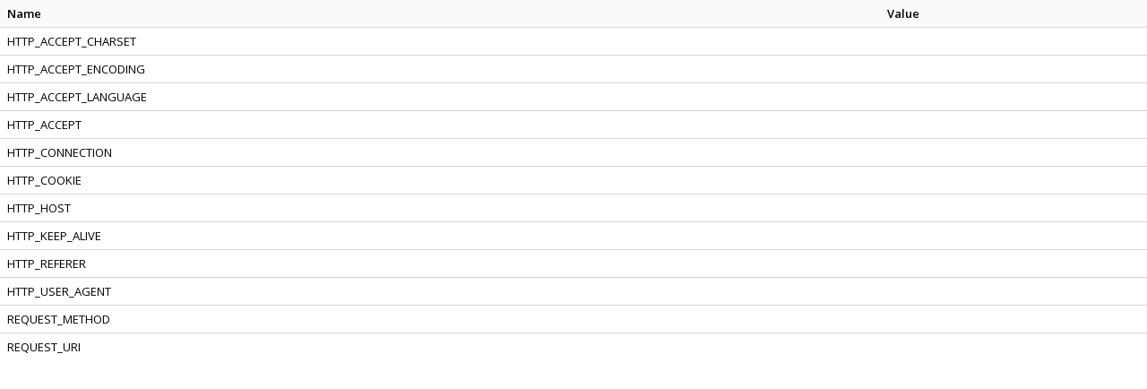

--- FILE ---
content_type: text/html
request_url: http://nolte-byles.de/test/ssi/test.shtml
body_size: 547
content:
<!DOCTYPE html PUBLIC "-//W3C//DTD XHTML 1.0 Strict//EN"
"http://www.w3.org/TR/xhtml1/DTD/xhtml1-strict.dtd">
<html xmlns="http://www.w3.org/1999/xhtml" xml:lang="en" lang="en">
<head>
<title></title>
<meta http-equiv="Content-Type" content="text/html; charset=utf-8" />
<link rel="stylesheet" type="text/css" href="../../css/style.css" />
</head>
<body class="test-data">
<table cellspacing="0" cellpadding="0" border="0">
<tr class="subhead" align="Left"><th>Name</th><th>Value</th></tr>
<tr class="normal"><td>HTTP_ACCEPT_CHARSET</td><td><!--#echo var="HTTP_ACCEPT_CHARSET"--></td></tr>
<tr class="alt"><td>HTTP_ACCEPT_ENCODING</td><td><!--#echo var="HTTP_ACCEPT_ENCODING"--></td></tr>
<tr class="normal"><td>HTTP_ACCEPT_LANGUAGE</td><td><!--#echo var="HTTP_ACCEPT_LANGUAGE"--></td></tr>
<tr class="alt"><td>HTTP_ACCEPT</td><td><!--#echo var="HTTP_ACCEPT"--></td></tr>
<tr class="normal"><td>HTTP_CONNECTION</td><td><!--#echo var="HTTP_CONNECTION"--></td></tr>
<tr class="alt"><td>HTTP_COOKIE</td><td><!--#echo var="HTTP_COOKIE"--></td></tr>
<tr class="normal"><td>HTTP_HOST</td><td><!--#echo var="HTTP_HOST"--></td></tr>
<tr class="alt"><td>HTTP_KEEP_ALIVE</td><td><!--#echo var="HTTP_KEEP_ALIVE"--></td></tr>
<tr class="normal"><td>HTTP_REFERER</td><td><!--#echo var="HTTP_REFERER"--></td></tr>
<tr class="alt"><td>HTTP_USER_AGENT</td><td><!--#echo var="HTTP_USER_AGENT"--></td></tr>
<tr class="normal"><td>REQUEST_METHOD</td><td><!--#echo var="REQUEST_METHOD"--></td></tr>
<tr class="alt"><td>REQUEST_URI</td><td><!--#echo var="REQUEST_URI"--></td></tr>
</table>
</body>
</html>
